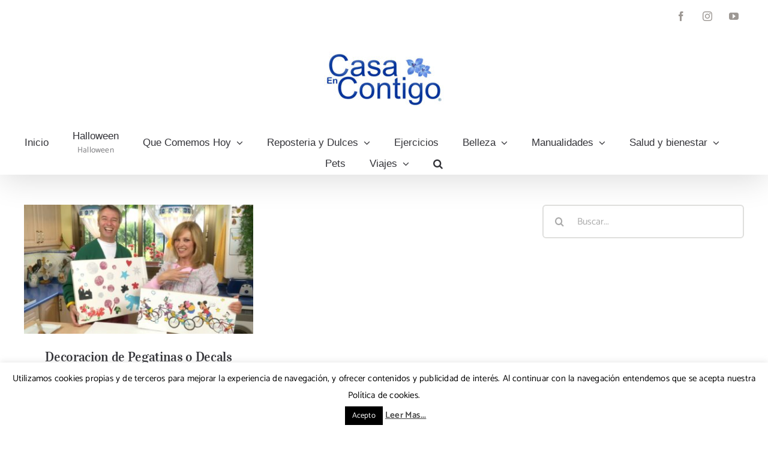

--- FILE ---
content_type: text/html; charset=UTF-8
request_url: https://encasacontigo.com/tag/sin-pintura/
body_size: 13737
content:
<!DOCTYPE html>
<html class="avada-html-layout-wide avada-html-header-position-top avada-html-is-archive" lang="es" prefix="og: http://ogp.me/ns# fb: http://ogp.me/ns/fb#">
<head>
<meta http-equiv="X-UA-Compatible" content="IE=edge" />
<meta http-equiv="Content-Type" content="text/html; charset=utf-8"/>
<meta name="viewport" content="width=device-width, initial-scale=1" />
<meta name='robots' content='index, follow, max-image-preview:large, max-snippet:-1, max-video-preview:-1' />
<style>img:is([sizes="auto" i], [sizes^="auto," i]) { contain-intrinsic-size: 3000px 1500px }</style>
<!-- This site is optimized with the Yoast SEO plugin v25.7 - https://yoast.com/wordpress/plugins/seo/ -->
<title>sin pintura archivos - En Casa Contigo</title>
<link rel="canonical" href="https://encasacontigo.com/tag/sin-pintura/" />
<meta property="og:locale" content="es_ES" />
<meta property="og:type" content="article" />
<meta property="og:title" content="sin pintura archivos - En Casa Contigo" />
<meta property="og:url" content="https://encasacontigo.com/tag/sin-pintura/" />
<meta property="og:site_name" content="En Casa Contigo" />
<meta name="twitter:card" content="summary_large_image" />
<script type="application/ld+json" class="yoast-schema-graph">{"@context":"https://schema.org","@graph":[{"@type":"CollectionPage","@id":"https://encasacontigo.com/tag/sin-pintura/","url":"https://encasacontigo.com/tag/sin-pintura/","name":"sin pintura archivos - En Casa Contigo","isPartOf":{"@id":"https://encasacontigo.com/#website"},"primaryImageOfPage":{"@id":"https://encasacontigo.com/tag/sin-pintura/#primaryimage"},"image":{"@id":"https://encasacontigo.com/tag/sin-pintura/#primaryimage"},"thumbnailUrl":"https://encasacontigo.com/wp-content/uploads/2013/11/decals.jpg","breadcrumb":{"@id":"https://encasacontigo.com/tag/sin-pintura/#breadcrumb"},"inLanguage":"es"},{"@type":"ImageObject","inLanguage":"es","@id":"https://encasacontigo.com/tag/sin-pintura/#primaryimage","url":"https://encasacontigo.com/wp-content/uploads/2013/11/decals.jpg","contentUrl":"https://encasacontigo.com/wp-content/uploads/2013/11/decals.jpg","width":1280,"height":720},{"@type":"BreadcrumbList","@id":"https://encasacontigo.com/tag/sin-pintura/#breadcrumb","itemListElement":[{"@type":"ListItem","position":1,"name":"Portada","item":"https://encasacontigo.com/"},{"@type":"ListItem","position":2,"name":"sin pintura"}]},{"@type":"WebSite","@id":"https://encasacontigo.com/#website","url":"https://encasacontigo.com/","name":"En Casa Contigo","description":"","publisher":{"@id":"https://encasacontigo.com/#organization"},"potentialAction":[{"@type":"SearchAction","target":{"@type":"EntryPoint","urlTemplate":"https://encasacontigo.com/?s={search_term_string}"},"query-input":{"@type":"PropertyValueSpecification","valueRequired":true,"valueName":"search_term_string"}}],"inLanguage":"es"},{"@type":"Organization","@id":"https://encasacontigo.com/#organization","name":"En Casa Contigo","url":"https://encasacontigo.com/","logo":{"@type":"ImageObject","inLanguage":"es","@id":"https://encasacontigo.com/#/schema/logo/image/","url":"https://encasacontigo.com/wp-content/uploads/2025/07/encasacontigo-logo-sin-blanco-sin-silvia-insta-pequeno.jpg","contentUrl":"https://encasacontigo.com/wp-content/uploads/2025/07/encasacontigo-logo-sin-blanco-sin-silvia-insta-pequeno.jpg","width":500,"height":230,"caption":"En Casa Contigo"},"image":{"@id":"https://encasacontigo.com/#/schema/logo/image/"},"sameAs":["https://www.facebook.com/EnCasaContigo","https://www.instagram.com/encasacontigo/"]}]}</script>
<!-- / Yoast SEO plugin. -->
<link rel='dns-prefetch' href='//www.googletagmanager.com' />
<link rel="alternate" type="application/rss+xml" title="En Casa Contigo &raquo; Feed" href="https://encasacontigo.com/feed/" />
<link rel="alternate" type="application/rss+xml" title="En Casa Contigo &raquo; Feed de los comentarios" href="https://encasacontigo.com/comments/feed/" />
<link rel="shortcut icon" href="https://encasacontigo.com/wp-content/uploads/2022/10/ecc1.jpg" type="image/x-icon" />
<!-- Apple Touch Icon -->
<link rel="apple-touch-icon" sizes="180x180" href="https://encasacontigo.com/wp-content/uploads/2022/10/ecc180.jpg">
<!-- Android Icon -->
<link rel="icon" sizes="192x192" href="https://encasacontigo.com/wp-content/uploads/2022/10/ecc192.jpg">
<!-- MS Edge Icon -->
<meta name="msapplication-TileImage" content="https://encasacontigo.com/wp-content/uploads/2022/10/ecc270.jpg">
<link rel="alternate" type="application/rss+xml" title="En Casa Contigo &raquo; Etiqueta sin pintura del feed" href="https://encasacontigo.com/tag/sin-pintura/feed/" />
<style id='classic-theme-styles-inline-css' type='text/css'>
/*! This file is auto-generated */
.wp-block-button__link{color:#fff;background-color:#32373c;border-radius:9999px;box-shadow:none;text-decoration:none;padding:calc(.667em + 2px) calc(1.333em + 2px);font-size:1.125em}.wp-block-file__button{background:#32373c;color:#fff;text-decoration:none}
</style>
<style id='global-styles-inline-css' type='text/css'>
:root{--wp--preset--aspect-ratio--square: 1;--wp--preset--aspect-ratio--4-3: 4/3;--wp--preset--aspect-ratio--3-4: 3/4;--wp--preset--aspect-ratio--3-2: 3/2;--wp--preset--aspect-ratio--2-3: 2/3;--wp--preset--aspect-ratio--16-9: 16/9;--wp--preset--aspect-ratio--9-16: 9/16;--wp--preset--color--black: #000000;--wp--preset--color--cyan-bluish-gray: #abb8c3;--wp--preset--color--white: #ffffff;--wp--preset--color--pale-pink: #f78da7;--wp--preset--color--vivid-red: #cf2e2e;--wp--preset--color--luminous-vivid-orange: #ff6900;--wp--preset--color--luminous-vivid-amber: #fcb900;--wp--preset--color--light-green-cyan: #7bdcb5;--wp--preset--color--vivid-green-cyan: #00d084;--wp--preset--color--pale-cyan-blue: #8ed1fc;--wp--preset--color--vivid-cyan-blue: #0693e3;--wp--preset--color--vivid-purple: #9b51e0;--wp--preset--gradient--vivid-cyan-blue-to-vivid-purple: linear-gradient(135deg,rgba(6,147,227,1) 0%,rgb(155,81,224) 100%);--wp--preset--gradient--light-green-cyan-to-vivid-green-cyan: linear-gradient(135deg,rgb(122,220,180) 0%,rgb(0,208,130) 100%);--wp--preset--gradient--luminous-vivid-amber-to-luminous-vivid-orange: linear-gradient(135deg,rgba(252,185,0,1) 0%,rgba(255,105,0,1) 100%);--wp--preset--gradient--luminous-vivid-orange-to-vivid-red: linear-gradient(135deg,rgba(255,105,0,1) 0%,rgb(207,46,46) 100%);--wp--preset--gradient--very-light-gray-to-cyan-bluish-gray: linear-gradient(135deg,rgb(238,238,238) 0%,rgb(169,184,195) 100%);--wp--preset--gradient--cool-to-warm-spectrum: linear-gradient(135deg,rgb(74,234,220) 0%,rgb(151,120,209) 20%,rgb(207,42,186) 40%,rgb(238,44,130) 60%,rgb(251,105,98) 80%,rgb(254,248,76) 100%);--wp--preset--gradient--blush-light-purple: linear-gradient(135deg,rgb(255,206,236) 0%,rgb(152,150,240) 100%);--wp--preset--gradient--blush-bordeaux: linear-gradient(135deg,rgb(254,205,165) 0%,rgb(254,45,45) 50%,rgb(107,0,62) 100%);--wp--preset--gradient--luminous-dusk: linear-gradient(135deg,rgb(255,203,112) 0%,rgb(199,81,192) 50%,rgb(65,88,208) 100%);--wp--preset--gradient--pale-ocean: linear-gradient(135deg,rgb(255,245,203) 0%,rgb(182,227,212) 50%,rgb(51,167,181) 100%);--wp--preset--gradient--electric-grass: linear-gradient(135deg,rgb(202,248,128) 0%,rgb(113,206,126) 100%);--wp--preset--gradient--midnight: linear-gradient(135deg,rgb(2,3,129) 0%,rgb(40,116,252) 100%);--wp--preset--font-size--small: 12.75px;--wp--preset--font-size--medium: 20px;--wp--preset--font-size--large: 25.5px;--wp--preset--font-size--x-large: 42px;--wp--preset--font-size--normal: 17px;--wp--preset--font-size--xlarge: 34px;--wp--preset--font-size--huge: 51px;--wp--preset--spacing--20: 0.44rem;--wp--preset--spacing--30: 0.67rem;--wp--preset--spacing--40: 1rem;--wp--preset--spacing--50: 1.5rem;--wp--preset--spacing--60: 2.25rem;--wp--preset--spacing--70: 3.38rem;--wp--preset--spacing--80: 5.06rem;--wp--preset--shadow--natural: 6px 6px 9px rgba(0, 0, 0, 0.2);--wp--preset--shadow--deep: 12px 12px 50px rgba(0, 0, 0, 0.4);--wp--preset--shadow--sharp: 6px 6px 0px rgba(0, 0, 0, 0.2);--wp--preset--shadow--outlined: 6px 6px 0px -3px rgba(255, 255, 255, 1), 6px 6px rgba(0, 0, 0, 1);--wp--preset--shadow--crisp: 6px 6px 0px rgba(0, 0, 0, 1);}:where(.is-layout-flex){gap: 0.5em;}:where(.is-layout-grid){gap: 0.5em;}body .is-layout-flex{display: flex;}.is-layout-flex{flex-wrap: wrap;align-items: center;}.is-layout-flex > :is(*, div){margin: 0;}body .is-layout-grid{display: grid;}.is-layout-grid > :is(*, div){margin: 0;}:where(.wp-block-columns.is-layout-flex){gap: 2em;}:where(.wp-block-columns.is-layout-grid){gap: 2em;}:where(.wp-block-post-template.is-layout-flex){gap: 1.25em;}:where(.wp-block-post-template.is-layout-grid){gap: 1.25em;}.has-black-color{color: var(--wp--preset--color--black) !important;}.has-cyan-bluish-gray-color{color: var(--wp--preset--color--cyan-bluish-gray) !important;}.has-white-color{color: var(--wp--preset--color--white) !important;}.has-pale-pink-color{color: var(--wp--preset--color--pale-pink) !important;}.has-vivid-red-color{color: var(--wp--preset--color--vivid-red) !important;}.has-luminous-vivid-orange-color{color: var(--wp--preset--color--luminous-vivid-orange) !important;}.has-luminous-vivid-amber-color{color: var(--wp--preset--color--luminous-vivid-amber) !important;}.has-light-green-cyan-color{color: var(--wp--preset--color--light-green-cyan) !important;}.has-vivid-green-cyan-color{color: var(--wp--preset--color--vivid-green-cyan) !important;}.has-pale-cyan-blue-color{color: var(--wp--preset--color--pale-cyan-blue) !important;}.has-vivid-cyan-blue-color{color: var(--wp--preset--color--vivid-cyan-blue) !important;}.has-vivid-purple-color{color: var(--wp--preset--color--vivid-purple) !important;}.has-black-background-color{background-color: var(--wp--preset--color--black) !important;}.has-cyan-bluish-gray-background-color{background-color: var(--wp--preset--color--cyan-bluish-gray) !important;}.has-white-background-color{background-color: var(--wp--preset--color--white) !important;}.has-pale-pink-background-color{background-color: var(--wp--preset--color--pale-pink) !important;}.has-vivid-red-background-color{background-color: var(--wp--preset--color--vivid-red) !important;}.has-luminous-vivid-orange-background-color{background-color: var(--wp--preset--color--luminous-vivid-orange) !important;}.has-luminous-vivid-amber-background-color{background-color: var(--wp--preset--color--luminous-vivid-amber) !important;}.has-light-green-cyan-background-color{background-color: var(--wp--preset--color--light-green-cyan) !important;}.has-vivid-green-cyan-background-color{background-color: var(--wp--preset--color--vivid-green-cyan) !important;}.has-pale-cyan-blue-background-color{background-color: var(--wp--preset--color--pale-cyan-blue) !important;}.has-vivid-cyan-blue-background-color{background-color: var(--wp--preset--color--vivid-cyan-blue) !important;}.has-vivid-purple-background-color{background-color: var(--wp--preset--color--vivid-purple) !important;}.has-black-border-color{border-color: var(--wp--preset--color--black) !important;}.has-cyan-bluish-gray-border-color{border-color: var(--wp--preset--color--cyan-bluish-gray) !important;}.has-white-border-color{border-color: var(--wp--preset--color--white) !important;}.has-pale-pink-border-color{border-color: var(--wp--preset--color--pale-pink) !important;}.has-vivid-red-border-color{border-color: var(--wp--preset--color--vivid-red) !important;}.has-luminous-vivid-orange-border-color{border-color: var(--wp--preset--color--luminous-vivid-orange) !important;}.has-luminous-vivid-amber-border-color{border-color: var(--wp--preset--color--luminous-vivid-amber) !important;}.has-light-green-cyan-border-color{border-color: var(--wp--preset--color--light-green-cyan) !important;}.has-vivid-green-cyan-border-color{border-color: var(--wp--preset--color--vivid-green-cyan) !important;}.has-pale-cyan-blue-border-color{border-color: var(--wp--preset--color--pale-cyan-blue) !important;}.has-vivid-cyan-blue-border-color{border-color: var(--wp--preset--color--vivid-cyan-blue) !important;}.has-vivid-purple-border-color{border-color: var(--wp--preset--color--vivid-purple) !important;}.has-vivid-cyan-blue-to-vivid-purple-gradient-background{background: var(--wp--preset--gradient--vivid-cyan-blue-to-vivid-purple) !important;}.has-light-green-cyan-to-vivid-green-cyan-gradient-background{background: var(--wp--preset--gradient--light-green-cyan-to-vivid-green-cyan) !important;}.has-luminous-vivid-amber-to-luminous-vivid-orange-gradient-background{background: var(--wp--preset--gradient--luminous-vivid-amber-to-luminous-vivid-orange) !important;}.has-luminous-vivid-orange-to-vivid-red-gradient-background{background: var(--wp--preset--gradient--luminous-vivid-orange-to-vivid-red) !important;}.has-very-light-gray-to-cyan-bluish-gray-gradient-background{background: var(--wp--preset--gradient--very-light-gray-to-cyan-bluish-gray) !important;}.has-cool-to-warm-spectrum-gradient-background{background: var(--wp--preset--gradient--cool-to-warm-spectrum) !important;}.has-blush-light-purple-gradient-background{background: var(--wp--preset--gradient--blush-light-purple) !important;}.has-blush-bordeaux-gradient-background{background: var(--wp--preset--gradient--blush-bordeaux) !important;}.has-luminous-dusk-gradient-background{background: var(--wp--preset--gradient--luminous-dusk) !important;}.has-pale-ocean-gradient-background{background: var(--wp--preset--gradient--pale-ocean) !important;}.has-electric-grass-gradient-background{background: var(--wp--preset--gradient--electric-grass) !important;}.has-midnight-gradient-background{background: var(--wp--preset--gradient--midnight) !important;}.has-small-font-size{font-size: var(--wp--preset--font-size--small) !important;}.has-medium-font-size{font-size: var(--wp--preset--font-size--medium) !important;}.has-large-font-size{font-size: var(--wp--preset--font-size--large) !important;}.has-x-large-font-size{font-size: var(--wp--preset--font-size--x-large) !important;}
:where(.wp-block-post-template.is-layout-flex){gap: 1.25em;}:where(.wp-block-post-template.is-layout-grid){gap: 1.25em;}
:where(.wp-block-columns.is-layout-flex){gap: 2em;}:where(.wp-block-columns.is-layout-grid){gap: 2em;}
:root :where(.wp-block-pullquote){font-size: 1.5em;line-height: 1.6;}
</style>
<!-- <link rel='stylesheet' id='cookie-law-info-css' href='https://encasacontigo.com/wp-content/plugins/cookie-law-info/legacy/public/css/cookie-law-info-public.css?ver=3.3.3' type='text/css' media='all' /> -->
<!-- <link rel='stylesheet' id='cookie-law-info-gdpr-css' href='https://encasacontigo.com/wp-content/plugins/cookie-law-info/legacy/public/css/cookie-law-info-gdpr.css?ver=3.3.3' type='text/css' media='all' /> -->
<!-- <link rel='stylesheet' id='fusion-dynamic-css-css' href='https://encasacontigo.com/wp-content/uploads/fusion-styles/08ebe7c9dcef2d511820f1bbb80e59c1.min.css?ver=3.8.2' type='text/css' media='all' /> -->
<link rel="stylesheet" type="text/css" href="//encasacontigo.com/wp-content/cache/wpfc-minified/2qdva94r/a1bgj.css" media="all"/>
<script src='//encasacontigo.com/wp-content/cache/wpfc-minified/lckz7epn/bmrdg.js' type="text/javascript"></script>
<!-- <script type="text/javascript" src="https://encasacontigo.com/wp-includes/js/jquery/jquery.min.js?ver=3.7.1" id="jquery-core-js"></script> -->
<script type="text/javascript" id="cookie-law-info-js-extra">
/* <![CDATA[ */
var Cli_Data = {"nn_cookie_ids":[],"cookielist":[],"non_necessary_cookies":[],"ccpaEnabled":"","ccpaRegionBased":"","ccpaBarEnabled":"","strictlyEnabled":["necessary","obligatoire"],"ccpaType":"gdpr","js_blocking":"","custom_integration":"","triggerDomRefresh":"","secure_cookies":""};
var cli_cookiebar_settings = {"animate_speed_hide":"500","animate_speed_show":"500","background":"#fff","border":"#1e73be","border_on":"","button_1_button_colour":"#000","button_1_button_hover":"#000000","button_1_link_colour":"#fff","button_1_as_button":"1","button_1_new_win":"","button_2_button_colour":"#333","button_2_button_hover":"#292929","button_2_link_colour":"#444","button_2_as_button":"","button_2_hidebar":"","button_3_button_colour":"#000","button_3_button_hover":"#000000","button_3_link_colour":"#fff","button_3_as_button":"1","button_3_new_win":"","button_4_button_colour":"#000","button_4_button_hover":"#000000","button_4_link_colour":"#fff","button_4_as_button":"1","button_7_button_colour":"#61a229","button_7_button_hover":"#4e8221","button_7_link_colour":"#fff","button_7_as_button":"1","button_7_new_win":"","font_family":"inherit","header_fix":"","notify_animate_hide":"","notify_animate_show":"","notify_div_id":"#cookie-law-info-bar","notify_position_horizontal":"right","notify_position_vertical":"bottom","scroll_close":"","scroll_close_reload":"","accept_close_reload":"","reject_close_reload":"","showagain_tab":"","showagain_background":"#fff","showagain_border":"#000","showagain_div_id":"#cookie-law-info-again","showagain_x_position":"100px","text":"#000","show_once_yn":"","show_once":"10000","logging_on":"","as_popup":"","popup_overlay":"1","bar_heading_text":"","cookie_bar_as":"banner","popup_showagain_position":"bottom-right","widget_position":"left"};
var log_object = {"ajax_url":"https:\/\/encasacontigo.com\/wp-admin\/admin-ajax.php"};
/* ]]> */
</script>
<script src='//encasacontigo.com/wp-content/cache/wpfc-minified/deape287/bmrdg.js' type="text/javascript"></script>
<!-- <script type="text/javascript" src="https://encasacontigo.com/wp-content/plugins/cookie-law-info/legacy/public/js/cookie-law-info-public.js?ver=3.3.3" id="cookie-law-info-js"></script> -->
<link rel="https://api.w.org/" href="https://encasacontigo.com/wp-json/" /><link rel="alternate" title="JSON" type="application/json" href="https://encasacontigo.com/wp-json/wp/v2/tags/2375" /><link rel="EditURI" type="application/rsd+xml" title="RSD" href="https://encasacontigo.com/xmlrpc.php?rsd" />
<meta name="generator" content="WordPress 6.8.3" />
<meta name="generator" content="Site Kit by Google 1.159.0" /><style type="text/css" id="css-fb-visibility">@media screen and (max-width: 640px){.fusion-no-small-visibility{display:none !important;}body .sm-text-align-center{text-align:center !important;}body .sm-text-align-left{text-align:left !important;}body .sm-text-align-right{text-align:right !important;}body .sm-flex-align-center{justify-content:center !important;}body .sm-flex-align-flex-start{justify-content:flex-start !important;}body .sm-flex-align-flex-end{justify-content:flex-end !important;}body .sm-mx-auto{margin-left:auto !important;margin-right:auto !important;}body .sm-ml-auto{margin-left:auto !important;}body .sm-mr-auto{margin-right:auto !important;}body .fusion-absolute-position-small{position:absolute;top:auto;width:100%;}.awb-sticky.awb-sticky-small{ position: sticky; top: var(--awb-sticky-offset,0); }}@media screen and (min-width: 641px) and (max-width: 1024px){.fusion-no-medium-visibility{display:none !important;}body .md-text-align-center{text-align:center !important;}body .md-text-align-left{text-align:left !important;}body .md-text-align-right{text-align:right !important;}body .md-flex-align-center{justify-content:center !important;}body .md-flex-align-flex-start{justify-content:flex-start !important;}body .md-flex-align-flex-end{justify-content:flex-end !important;}body .md-mx-auto{margin-left:auto !important;margin-right:auto !important;}body .md-ml-auto{margin-left:auto !important;}body .md-mr-auto{margin-right:auto !important;}body .fusion-absolute-position-medium{position:absolute;top:auto;width:100%;}.awb-sticky.awb-sticky-medium{ position: sticky; top: var(--awb-sticky-offset,0); }}@media screen and (min-width: 1025px){.fusion-no-large-visibility{display:none !important;}body .lg-text-align-center{text-align:center !important;}body .lg-text-align-left{text-align:left !important;}body .lg-text-align-right{text-align:right !important;}body .lg-flex-align-center{justify-content:center !important;}body .lg-flex-align-flex-start{justify-content:flex-start !important;}body .lg-flex-align-flex-end{justify-content:flex-end !important;}body .lg-mx-auto{margin-left:auto !important;margin-right:auto !important;}body .lg-ml-auto{margin-left:auto !important;}body .lg-mr-auto{margin-right:auto !important;}body .fusion-absolute-position-large{position:absolute;top:auto;width:100%;}.awb-sticky.awb-sticky-large{ position: sticky; top: var(--awb-sticky-offset,0); }}</style><link rel="icon" href="https://encasacontigo.com/wp-content/uploads/2018/06/cropped-ICON-encasa-t-32x32.png" sizes="32x32" />
<link rel="icon" href="https://encasacontigo.com/wp-content/uploads/2018/06/cropped-ICON-encasa-t-192x192.png" sizes="192x192" />
<link rel="apple-touch-icon" href="https://encasacontigo.com/wp-content/uploads/2018/06/cropped-ICON-encasa-t-180x180.png" />
<meta name="msapplication-TileImage" content="https://encasacontigo.com/wp-content/uploads/2018/06/cropped-ICON-encasa-t-270x270.png" />
<script type="text/javascript">
var doc = document.documentElement;
doc.setAttribute( 'data-useragent', navigator.userAgent );
</script>
<meta data-pso-pv="1.2.1" data-pso-pt="archive" data-pso-th="1acae3c6129439f58526bede862be0b7">	<script async src="https://pagead2.googlesyndication.com/pagead/js/adsbygoogle.js?client=ca-pub-1579119469468049"
crossorigin="anonymous"></script>
</head>
<body class="archive tag tag-sin-pintura tag-2375 wp-theme-Avada fusion-image-hovers fusion-pagination-sizing fusion-button_type-flat fusion-button_span-no fusion-button_gradient-linear avada-image-rollover-circle-yes avada-image-rollover-yes avada-image-rollover-direction-fade fusion-body ltr fusion-sticky-header no-tablet-sticky-header no-mobile-sticky-header no-mobile-slidingbar fusion-disable-outline fusion-sub-menu-fade mobile-logo-pos-center layout-wide-mode avada-has-boxed-modal-shadow-none layout-scroll-offset-full avada-has-zero-margin-offset-top has-sidebar fusion-top-header menu-text-align-center mobile-menu-design-modern fusion-show-pagination-text fusion-header-layout-v5 avada-responsive avada-footer-fx-none avada-menu-highlight-style-bottombar fusion-search-form-clean fusion-main-menu-search-dropdown fusion-avatar-circle avada-sticky-shrinkage avada-dropdown-styles avada-blog-layout-grid avada-blog-archive-layout-grid avada-header-shadow-yes avada-menu-icon-position-left avada-has-megamenu-shadow avada-has-mainmenu-dropdown-divider avada-has-pagetitle-100-width avada-has-pagetitle-bg-full avada-has-mobile-menu-search avada-has-main-nav-search-icon avada-has-breadcrumb-mobile-hidden avada-has-pagetitlebar-retina-bg-image avada-has-titlebar-hide avada-has-transparent-timeline_color avada-content-bg-not-opaque avada-has-pagination-width_height avada-flyout-menu-direction-fade avada-ec-views-v1" data-awb-post-id="824">
<a class="skip-link screen-reader-text" href="#content">Saltar al contenido</a>
<div id="boxed-wrapper">
<div class="fusion-sides-frame"></div>
<div id="wrapper" class="fusion-wrapper">
<div id="home" style="position:relative;top:-1px;"></div>
<header class="fusion-header-wrapper fusion-header-shadow">
<div class="fusion-header-v5 fusion-logo-alignment fusion-logo-center fusion-sticky-menu- fusion-sticky-logo- fusion-mobile-logo- fusion-sticky-menu-only fusion-header-menu-align-center fusion-mobile-menu-design-modern">
<div class="fusion-secondary-header">
<div class="fusion-row">
<div class="fusion-alignleft">
<nav class="fusion-secondary-menu" role="navigation" aria-label="Menú secundario"></nav>			</div>
<div class="fusion-alignright">
<div class="fusion-social-links-header"><div class="fusion-social-networks boxed-icons"><div class="fusion-social-networks-wrapper"><a  class="fusion-social-network-icon fusion-tooltip fusion-facebook awb-icon-facebook" style data-placement="bottom" data-title="Facebook" data-toggle="tooltip" title="Facebook" href="https://www.facebook.com/EnCasaContigo" target="_blank" rel="noreferrer"><span class="screen-reader-text">Facebook</span></a><a  class="fusion-social-network-icon fusion-tooltip fusion-instagram awb-icon-instagram" style data-placement="bottom" data-title="Instagram" data-toggle="tooltip" title="Instagram" href="https://www.instagram.com/encasacontigo/" target="_blank" rel="noopener noreferrer"><span class="screen-reader-text">Instagram</span></a><a  class="fusion-social-network-icon fusion-tooltip fusion-youtube awb-icon-youtube" style data-placement="bottom" data-title="YouTube" data-toggle="tooltip" title="YouTube" href="https://www.youtube.com/EnCasaContigo" target="_blank" rel="noopener noreferrer"><span class="screen-reader-text">YouTube</span></a></div></div></div>			</div>
</div>
</div>
<div class="fusion-header-sticky-height"></div>
<div class="fusion-sticky-header-wrapper"> <!-- start fusion sticky header wrapper -->
<div class="fusion-header">
<div class="fusion-row">
<div class="fusion-logo" data-margin-top="31px" data-margin-bottom="31px" data-margin-left="0px" data-margin-right="0px">
<a class="fusion-logo-link"  href="https://encasacontigo.com/" >
<!-- standard logo -->
<img src="https://encasacontigo.com/wp-content/uploads/2022/10/encasacontigo-logo-sin-blanco-sin-silvia-top-500-200x92.jpg" srcset="https://encasacontigo.com/wp-content/uploads/2022/10/encasacontigo-logo-sin-blanco-sin-silvia-top-500-200x92.jpg 1x, https://encasacontigo.com/wp-content/uploads/2022/10/encasacontigo-logo-sin-blanco-sin-silvia-top-500-400x184.jpg 2x" width="200" height="92" style="max-height:92px;height:auto;" alt="En Casa Contigo Logo" data-retina_logo_url="https://encasacontigo.com/wp-content/uploads/2022/10/encasacontigo-logo-sin-blanco-sin-silvia-top-500-400x184.jpg" class="fusion-standard-logo" />
</a>
</div>
<div class="fusion-mobile-menu-icons">
<a href="#" class="fusion-icon awb-icon-bars" aria-label="Alternar menú móvil" aria-expanded="false"></a>
<a href="#" class="fusion-icon awb-icon-search" aria-label="Alternar búsqueda en móvil"></a>
</div>
</div>
</div>
<div class="fusion-secondary-main-menu">
<div class="fusion-row">
<nav class="fusion-main-menu" aria-label="Menú principal"><ul id="menu-en-casa-contigo" class="fusion-menu"><li  id="menu-item-5880"  class="menu-item menu-item-type-post_type menu-item-object-page menu-item-home menu-item-5880"  data-item-id="5880"><a  href="https://encasacontigo.com/" class="fusion-bottombar-highlight"><span class="menu-text">Inicio</span></a></li><li  id="menu-item-8999"  class="menu-item menu-item-type-taxonomy menu-item-object-category menu-item-8999"  data-item-id="8999"><a  href="https://encasacontigo.com/category/festividades/halloween/" class="fusion-flex-link fusion-bottombar-highlight fusion-has-description"><span class="menu-text">Halloween<span class="fusion-menu-description">Halloween</span></span></a></li><li  id="menu-item-6132"  class="menu-item menu-item-type-post_type menu-item-object-page menu-item-has-children menu-item-6132 fusion-dropdown-menu"  data-item-id="6132"><a  href="https://encasacontigo.com/que-comemos-hoy/" class="fusion-bottombar-highlight"><span class="menu-text">Que Comemos Hoy</span> <span class="fusion-caret"><i class="fusion-dropdown-indicator" aria-hidden="true"></i></span></a><ul class="sub-menu"><li  id="menu-item-6131"  class="menu-item menu-item-type-taxonomy menu-item-object-category menu-item-6131 fusion-dropdown-submenu" ><a  href="https://encasacontigo.com/category/que-comemos-hoy/todas-las-recetas-saladas/" class="fusion-bottombar-highlight"><span>Todas las Recetas Saladas</span></a></li><li  id="menu-item-6108"  class="menu-item menu-item-type-taxonomy menu-item-object-category menu-item-6108 fusion-dropdown-submenu" ><a  href="https://encasacontigo.com/category/que-comemos-hoy/carne/" class="fusion-bottombar-highlight"><span>Carne</span></a></li><li  id="menu-item-6125"  class="menu-item menu-item-type-taxonomy menu-item-object-category menu-item-6125 fusion-dropdown-submenu" ><a  href="https://encasacontigo.com/category/que-comemos-hoy/pescado/" class="fusion-bottombar-highlight"><span>Pescado</span></a></li><li  id="menu-item-6126"  class="menu-item menu-item-type-taxonomy menu-item-object-category menu-item-6126 fusion-dropdown-submenu" ><a  href="https://encasacontigo.com/category/que-comemos-hoy/pollo/" class="fusion-bottombar-highlight"><span>Pollo</span></a></li><li  id="menu-item-6112"  class="menu-item menu-item-type-taxonomy menu-item-object-category menu-item-6112 fusion-dropdown-submenu" ><a  href="https://encasacontigo.com/category/recetas-cocina/cerdo-cocina-salada/" class="fusion-bottombar-highlight"><span>Cerdo</span></a></li><li  id="menu-item-6130"  class="menu-item menu-item-type-taxonomy menu-item-object-category menu-item-6130 fusion-dropdown-submenu" ><a  href="https://encasacontigo.com/category/recetas-cocina/rebozado-cocina-salada/" class="fusion-bottombar-highlight"><span>Rebozado</span></a></li><li  id="menu-item-6118"  class="menu-item menu-item-type-taxonomy menu-item-object-category menu-item-6118 fusion-dropdown-submenu" ><a  href="https://encasacontigo.com/category/que-comemos-hoy/sopas-cremas-pures/" class="fusion-bottombar-highlight"><span>Sopas, Cremas y Pures</span></a></li><li  id="menu-item-6120"  class="menu-item menu-item-type-taxonomy menu-item-object-category menu-item-6120 fusion-dropdown-submenu" ><a  href="https://encasacontigo.com/category/que-comemos-hoy/verduras/" class="fusion-bottombar-highlight"><span>Verduras</span></a></li><li  id="menu-item-6111"  class="menu-item menu-item-type-taxonomy menu-item-object-category menu-item-6111 fusion-dropdown-submenu" ><a  href="https://encasacontigo.com/category/que-comemos-hoy/entrantes/" class="fusion-bottombar-highlight"><span>Entrantes</span></a></li><li  id="menu-item-6110"  class="menu-item menu-item-type-taxonomy menu-item-object-category menu-item-6110 fusion-dropdown-submenu" ><a  href="https://encasacontigo.com/category/que-comemos-hoy/ensaladas/" class="fusion-bottombar-highlight"><span>Ensaladas</span></a></li><li  id="menu-item-6122"  class="menu-item menu-item-type-taxonomy menu-item-object-category menu-item-6122 fusion-dropdown-submenu" ><a  href="https://encasacontigo.com/category/que-comemos-hoy/huevos/" class="fusion-bottombar-highlight"><span>Huevos</span></a></li><li  id="menu-item-6107"  class="menu-item menu-item-type-taxonomy menu-item-object-category menu-item-6107 fusion-dropdown-submenu" ><a  href="https://encasacontigo.com/category/que-comemos-hoy/arroz/" class="fusion-bottombar-highlight"><span>Arroz</span></a></li><li  id="menu-item-6121"  class="menu-item menu-item-type-taxonomy menu-item-object-category menu-item-6121 fusion-dropdown-submenu" ><a  href="https://encasacontigo.com/category/que-comemos-hoy/guarnicion/" class="fusion-bottombar-highlight"><span>Guarnicion</span></a></li><li  id="menu-item-6123"  class="menu-item menu-item-type-taxonomy menu-item-object-category menu-item-6123 fusion-dropdown-submenu" ><a  href="https://encasacontigo.com/category/que-comemos-hoy/pizza-y-pasta/" class="fusion-bottombar-highlight"><span>Masa, Pasta y Pizza</span></a></li><li  id="menu-item-6115"  class="menu-item menu-item-type-taxonomy menu-item-object-category menu-item-6115 fusion-dropdown-submenu" ><a  href="https://encasacontigo.com/category/que-comemos-hoy/cocina-italiana/" class="fusion-bottombar-highlight"><span>Sabor Italiano</span></a></li><li  id="menu-item-6113"  class="menu-item menu-item-type-taxonomy menu-item-object-category menu-item-6113 fusion-dropdown-submenu" ><a  href="https://encasacontigo.com/category/recetas-cocina/cocina-oriental/" class="fusion-bottombar-highlight"><span>Cocina Oriental</span></a></li><li  id="menu-item-6117"  class="menu-item menu-item-type-taxonomy menu-item-object-category menu-item-6117 fusion-dropdown-submenu" ><a  href="https://encasacontigo.com/category/que-comemos-hoy/sandwiches-y-bocadillos/" class="fusion-bottombar-highlight"><span>Sandwiches y Bocadillos</span></a></li><li  id="menu-item-6129"  class="menu-item menu-item-type-taxonomy menu-item-object-category menu-item-6129 fusion-dropdown-submenu" ><a  href="https://encasacontigo.com/category/recetas-cocina/perritos-calientes-cocina-salada/" class="fusion-bottombar-highlight"><span>Perritos Calientes</span></a></li><li  id="menu-item-6128"  class="menu-item menu-item-type-taxonomy menu-item-object-category menu-item-6128 fusion-dropdown-submenu" ><a  href="https://encasacontigo.com/category/cocina/hamburguesas-cocina/" class="fusion-bottombar-highlight"><span>Hamburguesas</span></a></li><li  id="menu-item-6106"  class="menu-item menu-item-type-taxonomy menu-item-object-category menu-item-6106 fusion-dropdown-submenu" ><a  href="https://encasacontigo.com/category/que-comemos-hoy/aperitivos/" class="fusion-bottombar-highlight"><span>Aperitivos</span></a></li><li  id="menu-item-6119"  class="menu-item menu-item-type-taxonomy menu-item-object-category menu-item-6119 fusion-dropdown-submenu" ><a  href="https://encasacontigo.com/category/que-comemos-hoy/aperitivos-o-tapas-o-canapes/" class="fusion-bottombar-highlight"><span>Tapas y Canapes</span></a></li><li  id="menu-item-6124"  class="menu-item menu-item-type-taxonomy menu-item-object-category menu-item-6124 fusion-dropdown-submenu" ><a  href="https://encasacontigo.com/category/que-comemos-hoy/pan-y-hojaldre/" class="fusion-bottombar-highlight"><span>Pan y Hojaldre</span></a></li><li  id="menu-item-6116"  class="menu-item menu-item-type-taxonomy menu-item-object-category menu-item-6116 fusion-dropdown-submenu" ><a  href="https://encasacontigo.com/category/que-comemos-hoy/salsas/" class="fusion-bottombar-highlight"><span>Salsas</span></a></li><li  id="menu-item-6109"  class="menu-item menu-item-type-taxonomy menu-item-object-category menu-item-6109 fusion-dropdown-submenu" ><a  href="https://encasacontigo.com/category/que-comemos-hoy/dips/" class="fusion-bottombar-highlight"><span>Dips</span></a></li><li  id="menu-item-6114"  class="menu-item menu-item-type-taxonomy menu-item-object-category menu-item-6114 fusion-dropdown-submenu" ><a  href="https://encasacontigo.com/category/recetas-cocina/condimentos/" class="fusion-bottombar-highlight"><span>Condimentos</span></a></li><li  id="menu-item-6127"  class="menu-item menu-item-type-taxonomy menu-item-object-category menu-item-6127 fusion-dropdown-submenu" ><a  href="https://encasacontigo.com/category/que-comemos-hoy/recetas-copycat/" class="fusion-bottombar-highlight"><span>Recetas CopyCat</span></a></li></ul></li><li  id="menu-item-5906"  class="menu-item menu-item-type-post_type menu-item-object-page menu-item-has-children menu-item-5906 fusion-dropdown-menu"  data-item-id="5906"><a  href="https://encasacontigo.com/reposteria-y-dulces/" class="fusion-bottombar-highlight"><span class="menu-text">Reposteria y Dulces</span> <span class="fusion-caret"><i class="fusion-dropdown-indicator" aria-hidden="true"></i></span></a><ul class="sub-menu"><li  id="menu-item-3068"  class="menu-item menu-item-type-taxonomy menu-item-object-category menu-item-3068 fusion-dropdown-submenu" ><a  href="https://encasacontigo.com/category/reposteria-y-dulces/todas-las-recetas-dulces/" class="fusion-bottombar-highlight"><span>Todas las Recetas Dulces</span></a></li><li  id="menu-item-5043"  class="menu-item menu-item-type-taxonomy menu-item-object-category menu-item-5043 fusion-dropdown-submenu" ><a  href="https://encasacontigo.com/category/reposteria-y-dulces/helados/" class="fusion-bottombar-highlight"><span>Helados</span></a></li><li  id="menu-item-3446"  class="menu-item menu-item-type-taxonomy menu-item-object-category menu-item-3446 fusion-dropdown-submenu" ><a  href="https://encasacontigo.com/category/reposteria-y-dulces/cupcakes-muffins/" class="fusion-bottombar-highlight"><span>Cupcakes o Muffins</span></a></li><li  id="menu-item-3441"  class="menu-item menu-item-type-taxonomy menu-item-object-category menu-item-3441 fusion-dropdown-submenu" ><a  href="https://encasacontigo.com/category/reposteria-y-dulces/bases-reposteria/" class="fusion-bottombar-highlight"><span>Bases Repostería</span></a></li><li  id="menu-item-3449"  class="menu-item menu-item-type-taxonomy menu-item-object-category menu-item-3449 fusion-dropdown-submenu" ><a  href="https://encasacontigo.com/category/reposteria-y-dulces/frosting-icing/" class="fusion-bottombar-highlight"><span>Frosting o Icing</span></a></li><li  id="menu-item-3454"  class="menu-item menu-item-type-taxonomy menu-item-object-category menu-item-3454 fusion-dropdown-submenu" ><a  href="https://encasacontigo.com/category/reposteria-y-dulces/postres-y-tartas/" class="fusion-bottombar-highlight"><span>Postres y tartas</span></a></li><li  id="menu-item-3447"  class="menu-item menu-item-type-taxonomy menu-item-object-category menu-item-3447 fusion-dropdown-submenu" ><a  href="https://encasacontigo.com/category/reposteria-y-dulces/decoracion-cocina-dulce/" class="fusion-bottombar-highlight"><span>Decoración</span></a></li><li  id="menu-item-3455"  class="menu-item menu-item-type-taxonomy menu-item-object-category menu-item-3455 fusion-dropdown-submenu" ><a  href="https://encasacontigo.com/category/reposteria-y-dulces/rellenos/" class="fusion-bottombar-highlight"><span>Rellenos</span></a></li><li  id="menu-item-3450"  class="menu-item menu-item-type-taxonomy menu-item-object-category menu-item-3450 fusion-dropdown-submenu" ><a  href="https://encasacontigo.com/category/reposteria-y-dulces/galletas-o-cookies/" class="fusion-bottombar-highlight"><span>Galletas</span></a></li><li  id="menu-item-3439"  class="menu-item menu-item-type-taxonomy menu-item-object-category menu-item-3439 fusion-dropdown-submenu" ><a  href="https://encasacontigo.com/category/reposteria-y-dulces/recetas-chocolate/" class="fusion-bottombar-highlight"><span>Chocolate</span></a></li><li  id="menu-item-3440"  class="menu-item menu-item-type-taxonomy menu-item-object-category menu-item-3440 fusion-dropdown-submenu" ><a  href="https://encasacontigo.com/category/reposteria-y-dulces/con-cafe/" class="fusion-bottombar-highlight"><span>Con Café</span></a></li><li  id="menu-item-3442"  class="menu-item menu-item-type-taxonomy menu-item-object-category menu-item-3442 fusion-dropdown-submenu" ><a  href="https://encasacontigo.com/category/reposteria-y-dulces/bebidas-cocina-dulce/" class="fusion-bottombar-highlight"><span>Bebidas</span></a></li><li  id="menu-item-3443"  class="menu-item menu-item-type-taxonomy menu-item-object-category menu-item-3443 fusion-dropdown-submenu" ><a  href="https://encasacontigo.com/category/reposteria-y-dulces/con-frutas/" class="fusion-bottombar-highlight"><span>Con Frutas</span></a></li><li  id="menu-item-3444"  class="menu-item menu-item-type-taxonomy menu-item-object-category menu-item-3444 fusion-dropdown-submenu" ><a  href="https://encasacontigo.com/category/reposteria-y-dulces/con-licor/" class="fusion-bottombar-highlight"><span>Con Licor</span></a></li><li  id="menu-item-3451"  class="menu-item menu-item-type-taxonomy menu-item-object-category menu-item-3451 fusion-dropdown-submenu" ><a  href="https://encasacontigo.com/category/reposteria-y-dulces/gelatina/" class="fusion-bottombar-highlight"><span>Gelatina</span></a></li><li  id="menu-item-3448"  class="menu-item menu-item-type-taxonomy menu-item-object-category menu-item-3448 fusion-dropdown-submenu" ><a  href="https://encasacontigo.com/category/reposteria-y-dulces/desayunos/" class="fusion-bottombar-highlight"><span>Desayunos</span></a></li><li  id="menu-item-3452"  class="menu-item menu-item-type-taxonomy menu-item-object-category menu-item-3452 fusion-dropdown-submenu" ><a  href="https://encasacontigo.com/category/reposteria-y-dulces/merienda/" class="fusion-bottombar-highlight"><span>Merienda</span></a></li><li  id="menu-item-3453"  class="menu-item menu-item-type-taxonomy menu-item-object-category menu-item-3453 fusion-dropdown-submenu" ><a  href="https://encasacontigo.com/category/reposteria-y-dulces/postres-cocina-dulce/" class="fusion-bottombar-highlight"><span>Postres</span></a></li></ul></li><li  id="menu-item-5896"  class="menu-item menu-item-type-taxonomy menu-item-object-category menu-item-5896"  data-item-id="5896"><a  href="https://encasacontigo.com/category/ejercicios-salud-y-bienestar-2/" class="fusion-bottombar-highlight"><span class="menu-text">Ejercicios</span></a></li><li  id="menu-item-5898"  class="menu-item menu-item-type-taxonomy menu-item-object-category menu-item-has-children menu-item-5898 fusion-dropdown-menu"  data-item-id="5898"><a  href="https://encasacontigo.com/category/belleza-y-moda-2/" class="fusion-bottombar-highlight"><span class="menu-text">Belleza</span> <span class="fusion-caret"><i class="fusion-dropdown-indicator" aria-hidden="true"></i></span></a><ul class="sub-menu"><li  id="menu-item-293"  class="menu-item menu-item-type-taxonomy menu-item-object-category menu-item-293 fusion-dropdown-submenu" ><a  href="https://encasacontigo.com/category/belleza-y-moda-2/belleza/" class="fusion-bottombar-highlight"><span>Belleza</span></a></li><li  id="menu-item-294"  class="menu-item menu-item-type-taxonomy menu-item-object-category menu-item-294 fusion-dropdown-submenu" ><a  href="https://encasacontigo.com/category/belleza-y-moda-2/consejos-maquillaje/" class="fusion-bottombar-highlight"><span>Consejos maquillaje</span></a></li><li  id="menu-item-296"  class="menu-item menu-item-type-taxonomy menu-item-object-category menu-item-296 fusion-dropdown-submenu" ><a  href="https://encasacontigo.com/category/belleza-y-moda-2/natural/" class="fusion-bottombar-highlight"><span>Natural</span></a></li><li  id="menu-item-297"  class="menu-item menu-item-type-taxonomy menu-item-object-category menu-item-297 fusion-dropdown-submenu" ><a  href="https://encasacontigo.com/category/belleza-y-moda-2/pelo/" class="fusion-bottombar-highlight"><span>Pelo</span></a></li></ul></li><li  id="menu-item-5899"  class="menu-item menu-item-type-taxonomy menu-item-object-category menu-item-has-children menu-item-5899 fusion-dropdown-menu"  data-item-id="5899"><a  href="https://encasacontigo.com/category/manualidades/" class="fusion-bottombar-highlight"><span class="menu-text">Manualidades</span> <span class="fusion-caret"><i class="fusion-dropdown-indicator" aria-hidden="true"></i></span></a><ul class="sub-menu"><li  id="menu-item-309"  class="menu-item menu-item-type-taxonomy menu-item-object-category menu-item-309 fusion-dropdown-submenu" ><a  href="https://encasacontigo.com/category/manualidades/manualidades-basicas/" class="fusion-bottombar-highlight"><span>Manualidades básicas</span></a></li><li  id="menu-item-310"  class="menu-item menu-item-type-taxonomy menu-item-object-category menu-item-310 fusion-dropdown-submenu" ><a  href="https://encasacontigo.com/category/manualidades/manualidades-para-fiestas/" class="fusion-bottombar-highlight"><span>Manualidades para Fiestas</span></a></li><li  id="menu-item-311"  class="menu-item menu-item-type-taxonomy menu-item-object-category menu-item-311 fusion-dropdown-submenu" ><a  href="https://encasacontigo.com/category/manualidades/manualidades-para-ninos/" class="fusion-bottombar-highlight"><span>Manualidades para niños</span></a></li><li  id="menu-item-276"  class="menu-item menu-item-type-taxonomy menu-item-object-category menu-item-276 fusion-dropdown-submenu" ><a  href="https://encasacontigo.com/category/hogar/decoracion/" class="fusion-bottombar-highlight"><span>Decoración</span></a></li><li  id="menu-item-3437"  class="menu-item menu-item-type-taxonomy menu-item-object-category menu-item-3437 fusion-dropdown-submenu" ><a  href="https://encasacontigo.com/category/manualidades/papel-manualidades/" class="fusion-bottombar-highlight"><span>Papel</span></a></li><li  id="menu-item-3438"  class="menu-item menu-item-type-taxonomy menu-item-object-category menu-item-3438 fusion-dropdown-submenu" ><a  href="https://encasacontigo.com/category/manualidades/tela-manualidades/" class="fusion-bottombar-highlight"><span>Tela</span></a></li><li  id="menu-item-312"  class="menu-item menu-item-type-taxonomy menu-item-object-category menu-item-312 fusion-dropdown-submenu" ><a  href="https://encasacontigo.com/category/manualidades/recuerdos/" class="fusion-bottombar-highlight"><span>Recuerdos</span></a></li><li  id="menu-item-3436"  class="menu-item menu-item-type-post_type menu-item-object-page menu-item-3436 fusion-dropdown-submenu" ><a  href="https://encasacontigo.com/fiestas-y-festivos/" class="fusion-bottombar-highlight"><span>Fiestas y Festivos</span></a></li></ul></li><li  id="menu-item-5900"  class="menu-item menu-item-type-taxonomy menu-item-object-category menu-item-has-children menu-item-5900 fusion-dropdown-menu"  data-item-id="5900"><a  href="https://encasacontigo.com/category/salud-y-bienestar-2/" class="fusion-bottombar-highlight"><span class="menu-text">Salud y bienestar</span> <span class="fusion-caret"><i class="fusion-dropdown-indicator" aria-hidden="true"></i></span></a><ul class="sub-menu"><li  id="menu-item-4813"  class="menu-item menu-item-type-taxonomy menu-item-object-category menu-item-4813 fusion-dropdown-submenu" ><a  href="https://encasacontigo.com/category/salud-y-bienestar-2/salud/" class="fusion-bottombar-highlight"><span>Salud</span></a></li><li  id="menu-item-4814"  class="menu-item menu-item-type-taxonomy menu-item-object-category menu-item-4814 fusion-dropdown-submenu" ><a  href="https://encasacontigo.com/category/salud-y-bienestar-2/bienestar/" class="fusion-bottombar-highlight"><span>Bienestar</span></a></li><li  id="menu-item-4815"  class="menu-item menu-item-type-taxonomy menu-item-object-category menu-item-4815 fusion-dropdown-submenu" ><a  href="https://encasacontigo.com/category/ejercicios-salud-y-bienestar-2/" class="fusion-bottombar-highlight"><span>Ejercicios</span></a></li><li  id="menu-item-4811"  class="menu-item menu-item-type-taxonomy menu-item-object-category menu-item-4811 fusion-dropdown-submenu" ><a  href="https://encasacontigo.com/category/salud-y-bienestar-2/medicina-estetica/" class="fusion-bottombar-highlight"><span>Medicina Estética</span></a></li></ul></li><li  id="menu-item-7608"  class="menu-item menu-item-type-taxonomy menu-item-object-category menu-item-7608"  data-item-id="7608"><a  href="https://encasacontigo.com/category/hogar/mascotas/" class="fusion-bottombar-highlight"><span class="menu-text">Pets</span></a></li><li  id="menu-item-6178"  class="menu-item menu-item-type-post_type menu-item-object-page menu-item-has-children menu-item-6178 fusion-dropdown-menu"  data-item-id="6178"><a  href="https://encasacontigo.com/viajes/" class="fusion-bottombar-highlight"><span class="menu-text">Viajes</span> <span class="fusion-caret"><i class="fusion-dropdown-indicator" aria-hidden="true"></i></span></a><ul class="sub-menu"><li  id="menu-item-6247"  class="menu-item menu-item-type-taxonomy menu-item-object-category menu-item-6247 fusion-dropdown-submenu" ><a  href="https://encasacontigo.com/category/viajes-gastronomicos/" class="fusion-bottombar-highlight"><span>Viajes Gastronomicos</span></a></li><li  id="menu-item-6270"  class="menu-item menu-item-type-taxonomy menu-item-object-category menu-item-6270 fusion-dropdown-submenu" ><a  href="https://encasacontigo.com/category/en-casa-contigo-virtuales/" class="fusion-bottombar-highlight"><span>En casa Contigo Virtuales</span></a></li></ul></li><li class="fusion-custom-menu-item fusion-main-menu-search"><a class="fusion-main-menu-icon" href="#" aria-label="Buscar" data-title="Buscar" title="Buscar" role="button" aria-expanded="false"></a><div class="fusion-custom-menu-item-contents">		<form role="search" class="searchform fusion-search-form  fusion-live-search fusion-search-form-clean" method="get" action="https://encasacontigo.com/">
<div class="fusion-search-form-content">
<div class="fusion-search-field search-field">
<label><span class="screen-reader-text">Buscar:</span>
<input type="search" class="s fusion-live-search-input" name="s" id="fusion-live-search-input-0" autocomplete="off" placeholder="Buscar..." required aria-required="true" aria-label="Buscar..."/>
</label>
</div>
<div class="fusion-search-button search-button">
<input type="submit" class="fusion-search-submit searchsubmit" aria-label="Buscar" value="&#xf002;" />
<div class="fusion-slider-loading"></div>
</div>
</div>
<div class="fusion-search-results-wrapper"><div class="fusion-search-results"></div></div>
</form>
</div></li></ul></nav>
<nav class="fusion-mobile-nav-holder fusion-mobile-menu-text-align-left" aria-label="Main Menu Mobile"></nav>
<div class="fusion-clearfix"></div>
<div class="fusion-mobile-menu-search">
<form role="search" class="searchform fusion-search-form  fusion-live-search fusion-search-form-clean" method="get" action="https://encasacontigo.com/">
<div class="fusion-search-form-content">
<div class="fusion-search-field search-field">
<label><span class="screen-reader-text">Buscar:</span>
<input type="search" class="s fusion-live-search-input" name="s" id="fusion-live-search-input-1" autocomplete="off" placeholder="Buscar..." required aria-required="true" aria-label="Buscar..."/>
</label>
</div>
<div class="fusion-search-button search-button">
<input type="submit" class="fusion-search-submit searchsubmit" aria-label="Buscar" value="&#xf002;" />
<div class="fusion-slider-loading"></div>
</div>
</div>
<div class="fusion-search-results-wrapper"><div class="fusion-search-results"></div></div>
</form>
</div>
</div>
</div>
</div> <!-- end fusion sticky header wrapper -->
</div>
<div class="fusion-clearfix"></div>
</header>
<div id="sliders-container" class="fusion-slider-visibility">
</div>
<main id="main" class="clearfix ">
<div class="fusion-row" style="">
<section id="content" class="" style="float: left;">
<div id="posts-container" class="fusion-blog-archive fusion-blog-layout-grid-wrapper fusion-clearfix">
<div class="fusion-posts-container fusion-blog-layout-grid fusion-blog-layout-grid-2 isotope fusion-blog-equal-heights fusion-blog-pagination fusion-blog-rollover fusion-blog-layout-center" data-pages="1">
<article id="post-824" class="fusion-post-grid  post fusion-clearfix post-824 type-post status-publish format-video has-post-thumbnail hentry category-manualidades category-manualidades-o-crafts-todas category-manualidades-para-ninos category-papel-manualidades category-para-el-hogar category-recuerdos tag-caseras tag-decoracion-2 tag-decoracion-quita-y-pon tag-decorar-paredes tag-manualidad tag-manualidades-decoracion tag-manualidades-faciles tag-no-permanente tag-pared tag-pegatinas tag-sin-pegamento tag-sin-pintura tag-tela post_format-post-format-video">
<div class="fusion-post-wrapper">
<div class="fusion-flexslider flexslider fusion-flexslider-loading fusion-post-slideshow">
<ul class="slides">
<li><div  class="fusion-image-wrapper" aria-haspopup="true">
<img width="1280" height="720" src="https://encasacontigo.com/wp-content/uploads/2013/11/decals.jpg" class="attachment-full size-full lazyload wp-post-image" alt="" decoding="async" fetchpriority="high" srcset="data:image/svg+xml,%3Csvg%20xmlns%3D%27http%3A%2F%2Fwww.w3.org%2F2000%2Fsvg%27%20width%3D%271280%27%20height%3D%27720%27%20viewBox%3D%270%200%201280%20720%27%3E%3Crect%20width%3D%271280%27%20height%3D%27720%27%20fill-opacity%3D%220%22%2F%3E%3C%2Fsvg%3E" data-orig-src="https://encasacontigo.com/wp-content/uploads/2013/11/decals.jpg" data-srcset="https://encasacontigo.com/wp-content/uploads/2013/11/decals-200x113.jpg 200w, https://encasacontigo.com/wp-content/uploads/2013/11/decals-400x225.jpg 400w, https://encasacontigo.com/wp-content/uploads/2013/11/decals-600x338.jpg 600w, https://encasacontigo.com/wp-content/uploads/2013/11/decals-800x450.jpg 800w, https://encasacontigo.com/wp-content/uploads/2013/11/decals-1200x675.jpg 1200w, https://encasacontigo.com/wp-content/uploads/2013/11/decals.jpg 1280w" data-sizes="auto" /><div class="fusion-rollover">
<div class="fusion-rollover-content">
<a class="fusion-rollover-link" href="https://encasacontigo.com/decoracion-de-pegatinas-o-decals-de-tela-de-quita-y-pon/">Decoracion de Pegatinas o Decals de Tela de Quita y Pon</a>
<h4 class="fusion-rollover-title">
<a class="fusion-rollover-title-link" href="https://encasacontigo.com/decoracion-de-pegatinas-o-decals-de-tela-de-quita-y-pon/">
Decoracion de Pegatinas o Decals de Tela de Quita y Pon					</a>
</h4>
<a class="fusion-link-wrapper" href="https://encasacontigo.com/decoracion-de-pegatinas-o-decals-de-tela-de-quita-y-pon/" aria-label="Decoracion de Pegatinas o Decals de Tela de Quita y Pon"></a>
</div>
</div>
</div>
</li>
</ul>
</div>
<div class="fusion-post-content-wrapper">
<div class="fusion-post-content post-content">
<h2 class="entry-title fusion-post-title"><a href="https://encasacontigo.com/decoracion-de-pegatinas-o-decals-de-tela-de-quita-y-pon/">Decoracion de Pegatinas o Decals de Tela de Quita y Pon</a></h2>
<span class="vcard rich-snippet-hidden"><span class="fn"><a href="https://encasacontigo.com/author/admin/" title="Entradas de En casa contigo" rel="author">En casa contigo</a></span></span><span class="updated rich-snippet-hidden">2024-03-01T16:24:44+02:00</span>
<div class="fusion-content-sep sep-none"></div>
<div class="fusion-post-content-container">
<p>  Descubre cómo darle vida a la habitación de tus pequeños con nuestras pegatinas</p>					</div>
</div>
<div class="fusion-meta-info">
<div class="fusion-alignleft">
<a href="https://encasacontigo.com/decoracion-de-pegatinas-o-decals-de-tela-de-quita-y-pon/" class="fusion-read-more" aria-label="More on Decoracion de Pegatinas o Decals de Tela de Quita y Pon">
Más información										</a>
</div>
<div class="fusion-alignright">
<a href="https://encasacontigo.com/decoracion-de-pegatinas-o-decals-de-tela-de-quita-y-pon/#respond"><i class="awb-icon-bubbles" aria-hidden="true"></i>&nbsp;0</a>																			</div>
</div>
</div>
</div>
</article>
</div>
</div>
</section>
<aside id="sidebar" class="sidebar fusion-widget-area fusion-content-widget-area fusion-sidebar-right fusion-blogsidebar fusion-sticky-sidebar" style="float: right;" >
<div class="fusion-sidebar-inner-content">
<section id="search-3" class="widget widget_search">		<form role="search" class="searchform fusion-search-form  fusion-live-search fusion-search-form-clean" method="get" action="https://encasacontigo.com/">
<div class="fusion-search-form-content">
<div class="fusion-search-field search-field">
<label><span class="screen-reader-text">Buscar:</span>
<input type="search" class="s fusion-live-search-input" name="s" id="fusion-live-search-input-2" autocomplete="off" placeholder="Buscar..." required aria-required="true" aria-label="Buscar..."/>
</label>
</div>
<div class="fusion-search-button search-button">
<input type="submit" class="fusion-search-submit searchsubmit" aria-label="Buscar" value="&#xf002;" />
<div class="fusion-slider-loading"></div>
</div>
</div>
<div class="fusion-search-results-wrapper"><div class="fusion-search-results"></div></div>
</form>
</section><section id="custom_html-7" class="widget_text widget widget_custom_html" style="border-style: solid;border-color:transparent;border-width:0px;"><div class="textwidget custom-html-widget"><script async src="https://pagead2.googlesyndication.com/pagead/js/adsbygoogle.js?client=ca-pub-1579119469468049"
crossorigin="anonymous"></script>
<ins class="adsbygoogle"
style="display:block"
data-ad-format="autorelaxed"
data-ad-client="ca-pub-1579119469468049"
data-ad-slot="7221593828"></ins>
<script>
(adsbygoogle = window.adsbygoogle || []).push({});
</script></div></section><section id="social_links-widget-3" class="widget social_links" style="border-style: solid;border-color:transparent;border-width:0px;"><div class="heading"><h4 class="widget-title">Siguenos</h4></div>
<div class="fusion-social-networks boxed-icons">
<div class="fusion-social-networks-wrapper">
<a class="fusion-social-network-icon fusion-tooltip fusion-facebook awb-icon-facebook" href="https://www.facebook.com/EnCasaContigo"  data-placement="top" data-title="Facebook" data-toggle="tooltip" data-original-title=""  title="Facebook" aria-label="Facebook" rel="noopener noreferrer" target="_blank" style="border-radius:6px;padding:8px;font-size:18px;color:#67615a;background-color:rgba(103,97,90,0.06);border-color:rgba(103,97,90,0.06);"></a>
<a class="fusion-social-network-icon fusion-tooltip fusion-instagram awb-icon-instagram" href="https://www.instagram.com/encasacontigo/"  data-placement="top" data-title="Instagram" data-toggle="tooltip" data-original-title=""  title="Instagram" aria-label="Instagram" rel="noopener noreferrer" target="_blank" style="border-radius:6px;padding:8px;font-size:18px;color:#67615a;background-color:rgba(103,97,90,0.06);border-color:rgba(103,97,90,0.06);"></a>
<a class="fusion-social-network-icon fusion-tooltip fusion-youtube awb-icon-youtube" href="https://www.youtube.com/EnCasaContigo"  data-placement="top" data-title="Youtube" data-toggle="tooltip" data-original-title=""  title="YouTube" aria-label="YouTube" rel="noopener noreferrer" target="_blank" style="border-radius:6px;padding:8px;font-size:18px;color:#67615a;background-color:rgba(103,97,90,0.06);border-color:rgba(103,97,90,0.06);"></a>
<a class="fusion-social-network-icon fusion-tooltip fusion-mail awb-icon-mail" href="mailto:Inf&#111;&#114;&#109;&#097;&#099;&#105;on&#069;nC&#097;saC&#111;&#110;&#116;&#105;g&#111;&#064;g&#109;&#097;i&#108;&#046;com"  data-placement="top" data-title="Mail" data-toggle="tooltip" data-original-title=""  title="Mail" aria-label="Mail" rel="noopener noreferrer" target="_blank" style="border-radius:6px;padding:8px;font-size:18px;color:#67615a;background-color:rgba(103,97,90,0.06);border-color:rgba(103,97,90,0.06);"></a>
</div>
</div>
</section>					</div>
</aside>
						
</div>  <!-- fusion-row -->
</main>  <!-- #main -->
<div class="fusion-footer">
<footer class="fusion-footer-widget-area fusion-widget-area fusion-footer-widget-area-center">
<div class="fusion-row">
<div class="fusion-columns fusion-columns-4 fusion-widget-area">
<div class="fusion-column col-lg-3 col-md-3 col-sm-3 fusion-has-widgets">
<section id="custom_html-4" class="widget_text fusion-footer-widget-column widget widget_custom_html" style="border-style: solid;border-color:transparent;border-width:0px;"><h4 class="widget-title">Búscanos en Facebook!!!</h4><div class="textwidget custom-html-widget"><iframe src="//www.facebook.com/plugins/likebox.php?href=https%3A%2F%2Fwww.facebook.com%2FEnCasaContigo&amp;width=250&amp;height=290&amp;colorscheme=light&amp;show_faces=true&amp;header=true&amp;stream=false&amp;show_border=true" scrolling="no" frameborder="0" style="border:none; overflow:hidden; width:250px; height:290px;" allowtransparency="true"></iframe></div><div style="clear:both;"></div></section>																					</div>
<div class="fusion-column col-lg-3 col-md-3 col-sm-3 fusion-empty-area">
</div>
<div class="fusion-column col-lg-3 col-md-3 col-sm-3 fusion-empty-area">
</div>
<div class="fusion-column fusion-column-last col-lg-3 col-md-3 col-sm-3 fusion-empty-area">
</div>
<div class="fusion-clearfix"></div>
</div> <!-- fusion-columns -->
</div> <!-- fusion-row -->
</footer> <!-- fusion-footer-widget-area -->
<footer id="footer" class="fusion-footer-copyright-area fusion-footer-copyright-center">
<div class="fusion-row">
<div class="fusion-copyright-content">
<div class="fusion-copyright-notice">
<div>
© Copyright 2025 "En Casa Contigo" Todos los derechos reservados (all rights reserved)	</div>
</div>
</div> <!-- fusion-fusion-copyright-content -->
</div> <!-- fusion-row -->
</footer> <!-- #footer -->
</div> <!-- fusion-footer -->
<div class="fusion-sliding-bar-wrapper">
</div>
</div> <!-- wrapper -->
</div> <!-- #boxed-wrapper -->
<div class="fusion-top-frame"></div>
<div class="fusion-bottom-frame"></div>
<div class="fusion-boxed-shadow"></div>
<a class="fusion-one-page-text-link fusion-page-load-link" tabindex="-1" href="#" aria-hidden="true">Page load link</a>
<div class="avada-footer-scripts">
<script type="speculationrules">
{"prefetch":[{"source":"document","where":{"and":[{"href_matches":"\/*"},{"not":{"href_matches":["\/wp-*.php","\/wp-admin\/*","\/wp-content\/uploads\/*","\/wp-content\/*","\/wp-content\/plugins\/*","\/wp-content\/themes\/Avada\/*","\/*\\?(.+)"]}},{"not":{"selector_matches":"a[rel~=\"nofollow\"]"}},{"not":{"selector_matches":".no-prefetch, .no-prefetch a"}}]},"eagerness":"conservative"}]}
</script>
<!--googleoff: all--><div id="cookie-law-info-bar" data-nosnippet="true"><span>Utilizamos cookies propias y de terceros para mejorar la experiencia de navegación, y ofrecer contenidos y publicidad de interés. Al continuar con la navegación entendemos que se acepta nuestra Política de cookies.<br />
<a role='button' data-cli_action="accept" id="cookie_action_close_header" class="medium cli-plugin-button cli-plugin-main-button cookie_action_close_header cli_action_button wt-cli-accept-btn">Acepto</a> <a href="https://encasacontigo.com/politica-cookies/" id="CONSTANT_OPEN_URL" target="_blank" class="cli-plugin-main-link">Leer Mas...</a></span></div><div id="cookie-law-info-again" data-nosnippet="true"><span id="cookie_hdr_showagain">Privacy &amp; Cookies Policy</span></div><div class="cli-modal" data-nosnippet="true" id="cliSettingsPopup" tabindex="-1" role="dialog" aria-labelledby="cliSettingsPopup" aria-hidden="true">
<div class="cli-modal-dialog" role="document">
<div class="cli-modal-content cli-bar-popup">
<button type="button" class="cli-modal-close" id="cliModalClose">
<svg class="" viewBox="0 0 24 24"><path d="M19 6.41l-1.41-1.41-5.59 5.59-5.59-5.59-1.41 1.41 5.59 5.59-5.59 5.59 1.41 1.41 5.59-5.59 5.59 5.59 1.41-1.41-5.59-5.59z"></path><path d="M0 0h24v24h-24z" fill="none"></path></svg>
<span class="wt-cli-sr-only">Cerrar</span>
</button>
<div class="cli-modal-body">
<div class="cli-container-fluid cli-tab-container">
<div class="cli-row">
<div class="cli-col-12 cli-align-items-stretch cli-px-0">
<div class="cli-privacy-overview">
<h4>Privacy Overview</h4>				<div class="cli-privacy-content">
<div class="cli-privacy-content-text">This website uses cookies to improve your experience while you navigate through the website. Out of these, the cookies that are categorized as necessary are stored on your browser as they are essential for the working of basic functionalities of the website. We also use third-party cookies that help us analyze and understand how you use this website. These cookies will be stored in your browser only with your consent. You also have the option to opt-out of these cookies. But opting out of some of these cookies may affect your browsing experience.</div>
</div>
<a class="cli-privacy-readmore" aria-label="Mostrar más" role="button" data-readmore-text="Mostrar más" data-readless-text="Mostrar menos"></a>			</div>
</div>
<div class="cli-col-12 cli-align-items-stretch cli-px-0 cli-tab-section-container">
<div class="cli-tab-section">
<div class="cli-tab-header">
<a role="button" tabindex="0" class="cli-nav-link cli-settings-mobile" data-target="necessary" data-toggle="cli-toggle-tab">
Necessary							</a>
<div class="wt-cli-necessary-checkbox">
<input type="checkbox" class="cli-user-preference-checkbox"  id="wt-cli-checkbox-necessary" data-id="checkbox-necessary" checked="checked"  />
<label class="form-check-label" for="wt-cli-checkbox-necessary">Necessary</label>
</div>
<span class="cli-necessary-caption">Siempre activado</span>
</div>
<div class="cli-tab-content">
<div class="cli-tab-pane cli-fade" data-id="necessary">
<div class="wt-cli-cookie-description">
Necessary cookies are absolutely essential for the website to function properly. This category only includes cookies that ensures basic functionalities and security features of the website. These cookies do not store any personal information.								</div>
</div>
</div>
</div>
<div class="cli-tab-section">
<div class="cli-tab-header">
<a role="button" tabindex="0" class="cli-nav-link cli-settings-mobile" data-target="non-necessary" data-toggle="cli-toggle-tab">
Non-necessary							</a>
<div class="cli-switch">
<input type="checkbox" id="wt-cli-checkbox-non-necessary" class="cli-user-preference-checkbox"  data-id="checkbox-non-necessary" checked='checked' />
<label for="wt-cli-checkbox-non-necessary" class="cli-slider" data-cli-enable="Activado" data-cli-disable="Desactivado"><span class="wt-cli-sr-only">Non-necessary</span></label>
</div>
</div>
<div class="cli-tab-content">
<div class="cli-tab-pane cli-fade" data-id="non-necessary">
<div class="wt-cli-cookie-description">
Any cookies that may not be particularly necessary for the website to function and is used specifically to collect user personal data via analytics, ads, other embedded contents are termed as non-necessary cookies. It is mandatory to procure user consent prior to running these cookies on your website.								</div>
</div>
</div>
</div>
</div>
</div>
</div>
</div>
<div class="cli-modal-footer">
<div class="wt-cli-element cli-container-fluid cli-tab-container">
<div class="cli-row">
<div class="cli-col-12 cli-align-items-stretch cli-px-0">
<div class="cli-tab-footer wt-cli-privacy-overview-actions">
<a id="wt-cli-privacy-save-btn" role="button" tabindex="0" data-cli-action="accept" class="wt-cli-privacy-btn cli_setting_save_button wt-cli-privacy-accept-btn cli-btn">GUARDAR Y ACEPTAR</a>
</div>
</div>
</div>
</div>
</div>
</div>
</div>
</div>
<div class="cli-modal-backdrop cli-fade cli-settings-overlay"></div>
<div class="cli-modal-backdrop cli-fade cli-popupbar-overlay"></div>
<!--googleon: all--><script type="text/javascript">var fusionNavIsCollapsed=function(e){var t,n;window.innerWidth<=e.getAttribute("data-breakpoint")?(e.classList.add("collapse-enabled"),e.classList.contains("expanded")||(e.setAttribute("aria-expanded","false"),window.dispatchEvent(new Event("fusion-mobile-menu-collapsed",{bubbles:!0,cancelable:!0}))),(n=e.querySelectorAll(".menu-item-has-children.expanded")).length&&n.forEach(function(e){e.querySelector(".fusion-open-nav-submenu").setAttribute("aria-expanded","false")})):(null!==e.querySelector(".menu-item-has-children.expanded .fusion-open-nav-submenu-on-click")&&e.querySelector(".menu-item-has-children.expanded .fusion-open-nav-submenu-on-click").click(),e.classList.remove("collapse-enabled"),e.setAttribute("aria-expanded","true"),null!==e.querySelector(".fusion-custom-menu")&&e.querySelector(".fusion-custom-menu").removeAttribute("style")),e.classList.add("no-wrapper-transition"),clearTimeout(t),t=setTimeout(()=>{e.classList.remove("no-wrapper-transition")},400),e.classList.remove("loading")},fusionRunNavIsCollapsed=function(){var e,t=document.querySelectorAll(".fusion-menu-element-wrapper");for(e=0;e<t.length;e++)fusionNavIsCollapsed(t[e])};function avadaGetScrollBarWidth(){var e,t,n,l=document.createElement("p");return l.style.width="100%",l.style.height="200px",(e=document.createElement("div")).style.position="absolute",e.style.top="0px",e.style.left="0px",e.style.visibility="hidden",e.style.width="200px",e.style.height="150px",e.style.overflow="hidden",e.appendChild(l),document.body.appendChild(e),t=l.offsetWidth,e.style.overflow="scroll",t==(n=l.offsetWidth)&&(n=e.clientWidth),document.body.removeChild(e),jQuery("html").hasClass("awb-scroll")&&10<t-n?10:t-n}fusionRunNavIsCollapsed(),window.addEventListener("fusion-resize-horizontal",fusionRunNavIsCollapsed);</script><script type="text/javascript" src="https://encasacontigo.com/wp-content/uploads/fusion-scripts/103927f4a35de2b288db0c137d0e77fd.min.js?ver=3.8.2" id="fusion-scripts-js"></script>
<script type="text/javascript">
jQuery( document ).ready( function() {
var ajaxurl = 'https://encasacontigo.com/wp-admin/admin-ajax.php';
if ( 0 < jQuery( '.fusion-login-nonce' ).length ) {
jQuery.get( ajaxurl, { 'action': 'fusion_login_nonce' }, function( response ) {
jQuery( '.fusion-login-nonce' ).html( response );
});
}
});
</script>
</div>
<section class="to-top-container to-top-left to-top-floating" aria-labelledby="awb-to-top-label">
<a href="#" id="toTop" class="fusion-top-top-link">
<span id="awb-to-top-label" class="screen-reader-text">Ir a Arriba</span>
</a>
</section>
</body>
</html><!-- WP Fastest Cache file was created in 1.135 seconds, on 3 December, 2025 @ 3:27 am -->

--- FILE ---
content_type: text/html; charset=utf-8
request_url: https://www.google.com/recaptcha/api2/aframe
body_size: 267
content:
<!DOCTYPE HTML><html><head><meta http-equiv="content-type" content="text/html; charset=UTF-8"></head><body><script nonce="W9bAYKgbZG2UdshZ50k2ng">/** Anti-fraud and anti-abuse applications only. See google.com/recaptcha */ try{var clients={'sodar':'https://pagead2.googlesyndication.com/pagead/sodar?'};window.addEventListener("message",function(a){try{if(a.source===window.parent){var b=JSON.parse(a.data);var c=clients[b['id']];if(c){var d=document.createElement('img');d.src=c+b['params']+'&rc='+(localStorage.getItem("rc::a")?sessionStorage.getItem("rc::b"):"");window.document.body.appendChild(d);sessionStorage.setItem("rc::e",parseInt(sessionStorage.getItem("rc::e")||0)+1);localStorage.setItem("rc::h",'1769052597079');}}}catch(b){}});window.parent.postMessage("_grecaptcha_ready", "*");}catch(b){}</script></body></html>